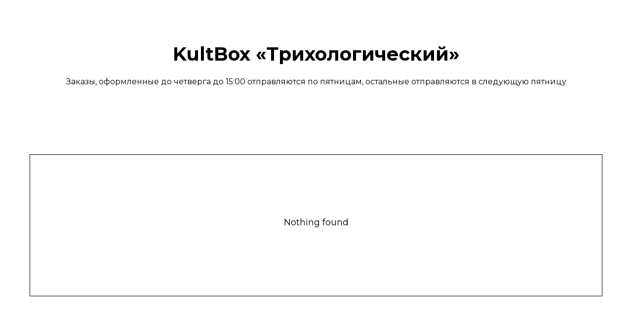

--- FILE ---
content_type: text/html; charset=UTF-8
request_url: https://store.tildaapi.com/api/getfilters/?storepartuid=250231290481&c=1769027902473
body_size: 319
content:
{"sort":true,"search":false,"filters":[{"id":2274718,"label":"Наличие","control":"checkbox","type":"product","name":"quantity"}]}

--- FILE ---
content_type: text/html; charset=UTF-8
request_url: https://store.tildaapi.com/api/discounts/v1/getactive/
body_size: 348
content:
{"discounts":[{"id":19130,"name":"\u0421\u043a\u0438\u0434\u043a\u0430 \u043e\u0442 \u0441\u0443\u043c\u043c\u044b \u0437\u0430\u043a\u0430\u0437\u0430","typeid":3,"applicationid":1,"limitid":0,"limit":0,"expired":"2030-12-01 00:00:00","rules":{"diff":{"3000":"10","4000":"15","6000":"20"},"type":0,"uids":[175731484491,388213246931,516230995871,550051521411,860360305471,885452177521]}}],"sumpromowithdiscount":"deny"}

--- FILE ---
content_type: text/html; charset=UTF-8
request_url: https://store.tildaapi.com/api/getproductslist/?storepartuid=250231290481&recid=558603144&c=1769027903214&getparts=true&getoptions=true&slice=1&size=36
body_size: 4193
content:
{"partuid":250231290481,"filter":"y","filters":{"sort":true,"search":false,"filters":[{"id":2274718,"label":"Наличие","control":"checkbox","type":"product","name":"quantity"}]},"total":0,"isElastic":true,"products":[],"slice":1,"partlinks":[],"options":[{"title":"Размер","params":{"view":"select","hasColor":false,"linkImage":false},"values":[{"id":3136234,"value":"50х50 см"},{"id":3136240,"value":"Увеличить до 50х100 см"},{"id":3136237,"value":"Увеличить до 50х70 см"},{"id":7467787,"value":"Увеличить до 50х90 см"}]},{"title":"Ширина","params":[],"values":[{"id":3136243,"value":"6 рядов"}]},{"title":"Объем","params":{"view":"buttons","hasColor":false,"linkImage":true},"values":[{"id":8527999,"value":"10 мл"},{"id":8529706,"value":"100 мл"},{"id":6936049,"value":"1000 мл"},{"id":30945022,"value":"1000мл"},{"id":8528005,"value":"10х12 мл"},{"id":6936019,"value":"1200 мл"},{"id":8529709,"value":"12х10 мл"},{"id":8528152,"value":"15 мл"},{"id":8528155,"value":"150 мл"},{"id":6936043,"value":"200 мл"},{"id":3561202,"value":"250 мл"},{"id":8528215,"value":"50 мл"},{"id":3561205,"value":"500 мл"},{"id":8528002,"value":"60 мл"},{"id":6936046,"value":"600 мл"}]},{"title":"Цвет","params":{"view":"select","hasColor":false,"linkImage":false},"values":[{"id":34886726,"value":"Angel in"},{"id":7468411,"value":"бежевый"},{"id":7689568,"value":"белая маска из неотбеленного шелка"},{"id":7468402,"value":"белый"},{"id":34886722,"value":"золотой беж"},{"id":14752318,"value":"Пепельная роза"},{"id":32061010,"value":"розово-синяя"},{"id":5096314,"value":"розовый"},{"id":7468414,"value":"серо-голубой"},{"id":7468405,"value":"слоновая кость"},{"id":23455086,"value":"укажите толщину в комментарии при оформлении"},{"id":7468408,"value":"черный"}]},{"title":"Средство","params":{"view":"select","hasColor":false,"linkImage":false},"values":[{"id":14363638,"value":"0.33 - Куркума техническая 50 г"},{"id":5373298,"value":"1"},{"id":19724701,"value":"1 - 250мл"},{"id":19724704,"value":"1 - 500мл"},{"id":5373301,"value":"2"},{"id":14363641,"value":"2.0 - Черный натуральный 50 г"},{"id":14363644,"value":"2.11 - Черный пепельный 50 г"},{"id":5373304,"value":"3"},{"id":14363647,"value":"3.0 - Шатен темный глубокий 50 г"},{"id":14363650,"value":"3.20 - Шатен темный перламутровый 50 г"},{"id":14363653,"value":"3.3 - Шатен темный золотистый 50 г"},{"id":5373337,"value":"4"},{"id":19724710,"value":"4 - 250мл"},{"id":19724875,"value":"4 - 500мл"},{"id":19724707,"value":"4 - 50мл"},{"id":14363656,"value":"4.0 - Шатен натуральный коричневый 50 г"},{"id":14363659,"value":"4.11 - Шатен пепельный 50 г"},{"id":14363662,"value":"4.15 - Шатен пепельный красное дерево 50 г"},{"id":14363665,"value":"4.35 - Шатен золотистый 50 г"},{"id":14363668,"value":"4.56 - Шатен красное дерево 50 г"},{"id":11036734,"value":"5"},{"id":14363674,"value":"5.0 - Шатен натуральный светлый 50 г"},{"id":14363671,"value":"5.03 - Шатен светлый золотистый 50 г"},{"id":14363677,"value":"5.11 - Шатен светлый пепельный 50 г"},{"id":14363680,"value":"5.42 - Шатен светлый медно-перломутровый 50 г"},{"id":14363683,"value":"5.52 - Шатен светлый красно-перламутровый 50 г"},{"id":14363686,"value":"5.56 - Шатен светлый красное дерево 50 г"},{"id":14363689,"value":"5.61 - Шатен светлый красно-пепельный 50 г"},{"id":12473977,"value":"6"},{"id":14363695,"value":"6.0 - Блондин натуральный темный 50 г"},{"id":14363692,"value":"6.03 - Блондин темный золотистый 50 г"},{"id":14363698,"value":"6.11 - Блондин темный пепельный 50 г"},{"id":14363701,"value":"6.14 - Блондин темный пепельно-медный 50 г"},{"id":14363704,"value":"6.34 - Блондин темный золотисто-медный 50 г"},{"id":14363707,"value":"6.45 - Блондин темный медно-махагоновый 50 г"},{"id":12473980,"value":"7"},{"id":14363710,"value":"7.0 - Блондин натуральный 50 г"},{"id":14363713,"value":"7.11 - Блондин натуральный пепельный 50 г"},{"id":14363716,"value":"7.23 - Блондин перламутрово-золотистый 50 г"},{"id":14363719,"value":"7.3 - Блондин золотистый 50 г"},{"id":14363722,"value":"7.4 - Блондин медный 50 г"},{"id":14363725,"value":"8.0 - Блондин натуральный средний 50 г"},{"id":14363728,"value":"8.31 - Блондин средний золотисто-пепельный 50 г"},{"id":14363731,"value":"8.43 - Блондин светлый медно-золотистый 50 г"},{"id":14363734,"value":"9.0 - Блондин натуральный светлый 50 г"},{"id":14363737,"value":"9.11 - Блондин светлый натурально-пепельный 50 г"},{"id":5373976,"value":"A"},{"id":5373979,"value":"B"},{"id":5373982,"value":"C"},{"id":12484831,"value":"CC крем Lendan, 150 мл"},{"id":12484825,"value":"CC крем Lendan, 50 мл"},{"id":5373985,"value":"D"},{"id":12473983,"value":"E"},{"id":12473986,"value":"F"},{"id":12473989,"value":"G"},{"id":12473992,"value":"H"},{"id":13931155,"value":"Moran Буфер (основа перед окрашиванием хной сухих волос) 500 мл"},{"id":20309419,"value":"Moran Масло Бабассу (обновленная формула с маслом Ши) 50 мл"},{"id":13931182,"value":"Moran Мини-шампунь Moran Premium 50 мл"},{"id":13931179,"value":"Moran Мини-шампунь Moran Red Ginseng 50 мл"},{"id":13931158,"value":"Moran Протеиновый раствор (для приготовления красящего состава) 500 мл"},{"id":13768741,"value":"Бесцветная хна 100 г"},{"id":13767754,"value":"Блондин золотистый 50 г"},{"id":13767757,"value":"Блондин медный 50 г"},{"id":13767745,"value":"Блондин натуральный 50 г"},{"id":13767748,"value":"Блондин натуральный пепельный 50 г"},{"id":13767769,"value":"Блондин натуральный светлый 50 г"},{"id":13767760,"value":"Блондин натуральный средний 50 г"},{"id":13767730,"value":"Блондин натуральный темный 50 г"},{"id":13767751,"value":"Блондин перламутрово-золотистый 50 г"},{"id":13767766,"value":"Блондин светлый медно-золотистый 50 г"},{"id":13767772,"value":"Блондин светлый натурально-пепельный 50 г"},{"id":13767763,"value":"Блондин средний золотисто-пепельный 50 г"},{"id":13767739,"value":"Блондин темный золотисто-медный 50 г"},{"id":13767727,"value":"Блондин темный золотистый 50 г"},{"id":13767742,"value":"Блондин темный медно-махагоновый 50 г"},{"id":13767736,"value":"Блондин темный пепельно-медный 50 г"},{"id":13767733,"value":"Блондин темный пепельный 50 г"},{"id":14940835,"value":"Выбери"},{"id":12484687,"value":"маска, 50 мл"},{"id":12484783,"value":"маска, 500 мл"},{"id":12484828,"value":"Масляный эликсир Salerm, 10 мл"},{"id":12484834,"value":"Масляный эликсир Salerm, 60 мл"},{"id":13931152,"value":"Мини-шампунь Moran Premium 50 мл"},{"id":13768744,"value":"Мини-шампунь Moran Red Ginseng 50 мл"},{"id":12484699,"value":"спрей защитный , 15 мл"},{"id":12484786,"value":"спрей защитный , 150 мл"},{"id":12484684,"value":"шампунь, 100 мл"},{"id":12484780,"value":"шампунь, 300 мл"},{"id":12484702,"value":"эликсир, 10 мл"},{"id":12484789,"value":"эликсир, 60 мл"}]},{"title":"Еще","params":{"view":"select","hasColor":false,"linkImage":false},"values":[{"id":10656952,"value":"активация роста"},{"id":10656946,"value":"ликBASE"},{"id":10656958,"value":"мини-лак"},{"id":10656955,"value":"пудра для объема"},{"id":13979068,"value":"расческа 6 рядов + урок"},{"id":10656949,"value":"увеличить до полноразмерного"}]},{"title":"KultBox","params":{"view":"radio","hasColor":false,"linkImage":false},"values":[{"id":10657051,"value":"только бокс и ничего больше"}]},{"title":"Выберите ваш вариант","params":{"view":"radio","hasColor":false,"linkImage":false},"values":[{"id":33063406,"value":"\"Семейная гармония от Lebel\" для папы (жирная кожа головы)"},{"id":33063410,"value":"\"Семейная гармония от Lebel\" для папы (нормальная кожа головы)"},{"id":20519998,"value":"1 шт"},{"id":20520007,"value":"10 шт"},{"id":17997289,"value":"110 мл"},{"id":23404842,"value":"250 мл"},{"id":20520001,"value":"3 шт"},{"id":23404850,"value":"300 мл"},{"id":20520004,"value":"5 шт"},{"id":17997292,"value":"500 мл"},{"id":23404862,"value":"75 мл"},{"id":10665349,"value":"Mini «Hard lite»"},{"id":14006986,"value":"Mini «Hard lite» + кожный бокс «Dry» со скидкой 10%"},{"id":14006983,"value":"Mini «Hard lite» + кожный бокс «Oil» со скидкой 10%"},{"id":10665331,"value":"Mini «Hard pure»"},{"id":14006686,"value":"Mini «Hard pure» + кожный бокс «Dry» со скидкой 10%"},{"id":14006683,"value":"Mini «Hard pure» + кожный бокс «Oil» со скидкой 10%"},{"id":10665265,"value":"Mini «Hard white»"},{"id":14006608,"value":"Mini «Hard white» + кожный бокс «Dry» со скидкой 10%"},{"id":14006605,"value":"Mini «Hard white» +кожный бокс «Oil» со скидкой 10%"},{"id":10664680,"value":"Mini «Soft Lite»"},{"id":14006350,"value":"Mini «Soft Lite» + кожный бокс «Dry» со скидкой 10%"},{"id":14006347,"value":"Mini «Soft Lite» + кожный бокс «Oil» со скидкой 10%"},{"id":10664494,"value":"Mini «Soft Pure»"},{"id":14001886,"value":"Mini «Soft Pure» + кожный бокс «Dry» со скидкой 10%"},{"id":14001883,"value":"Mini «Soft Pure» + кожный бокс «Oil» со скидкой 10%"},{"id":10665385,"value":"Mini «Soft White»"},{"id":14007067,"value":"Mini «Soft White» + кожный бокс «Dry» со скидкой 10%"},{"id":14007064,"value":"Mini «Soft White» +кожный бокс «Oil» со скидкой 10%"},{"id":12456064,"value":"Walking Dead"},{"id":18859288,"value":"Walking Dead 12"},{"id":10664377,"value":"«Hard Extra Long»"},{"id":14647843,"value":"«Hard Extra Long» + кожный бокс «Oil» со скидкой 10%"},{"id":14647789,"value":"«Hard Extra Long» кожный бокс «Dry» со скидкой 10%"},{"id":10664356,"value":"«Hard Long»"},{"id":14647813,"value":"«Hard Long» + кожный бокс «Dry» со скидкой 10%"},{"id":14647810,"value":"«Hard Long» + кожный бокс «Oil» со скидкой 10%"},{"id":10664257,"value":"«Hard Medium»"},{"id":14647795,"value":"«Hard Medium» + кожный бокс «Dry» со скидкой 10%"},{"id":14647792,"value":"«Hard Medium» + кожный бокс «Oil» со скидкой 10%"},{"id":16669282,"value":"«KidBox» для детей"},{"id":16669267,"value":"«KidBox» для мам"},{"id":10664386,"value":"«Soft Extra Long»"},{"id":14647897,"value":"«Soft Extra Long» + кожный бокс «Dry» со скидкой 10%"},{"id":14647894,"value":"«Soft Extra Long» + кожный бокс «Oil» со скидкой 10%"},{"id":10664326,"value":"«Soft Long»"},{"id":14647807,"value":"«Soft Long» + кожный бокс «Dry» со скидкой 10%"},{"id":14647804,"value":"«Soft Long» + кожный бокс «Oil» со скидкой 10%"},{"id":10664395,"value":"«Soft Medium»"},{"id":14647909,"value":"«Soft Medium» + кожный бокс «Dry» со скидкой 10%"},{"id":14647906,"value":"«Soft Medium» + кожный бокс «Oil» со скидкой 10%"},{"id":12482509,"value":"бесцветная хна"},{"id":11414599,"value":"Для жирной кожи"},{"id":11414602,"value":"Для сухой и нормальной кожи"},{"id":18876877,"value":"Кошачий квартет"},{"id":12482611,"value":"Модуль «Лето в городе»"},{"id":12482635,"value":"Модуль «Южное лето»"},{"id":23455082,"value":"набор из 2-х шт."},{"id":23455090,"value":"набор из 3-х штук"},{"id":23455094,"value":"набор из 4-х шт."},{"id":18830002,"value":"Новогодний Moran Mini Set"},{"id":18765076,"value":"Новогодний Salerm Mini Set"},{"id":14001880,"value":"Полноразмерный бокс + кожный бокс «Dry» со скидкой 10%"},{"id":14001877,"value":"Полноразмерный бокс + кожный бокс «Oil» со скидкой 10%"},{"id":14006611,"value":"Полноразмерный бокс +кожный бокс «Oil» со скидкой 10%"},{"id":10915978,"value":"Сет «В отпуск»"},{"id":10664500,"value":"Увеличить бокс до полноразмерного"},{"id":12470563,"value":"Увеличить до полноразмерного"},{"id":12566662,"value":"узкая"},{"id":12482512,"value":"цветная хна*"},{"id":12566665,"value":"широкая"}]},{"title":"Есть особенности волос?","params":{"view":"radio","hasColor":false,"linkImage":false},"values":[{"id":11197351,"value":"Волосопад и его профилактика¹"},{"id":11196604,"value":"Жирная кожа головы"},{"id":11196601,"value":"Нет особенностей"},{"id":11196607,"value":"Сухая кожа головы"}]},{"title":"Средство:Выбери","params":{"view":"radio","hasColor":false,"linkImage":true},"values":[{"id":31434766,"value":"Moran ХНА 5,52 Шатен светлый красно-перламутровый 50 г"},{"id":31434870,"value":"Salerm BIOKERA Защитный лосьон 1х4х13 мл, шт"},{"id":31434738,"value":"Salerm HOMME Воск для волос, бороды и усов 100 мл, шт"},{"id":31434750,"value":"Salerm Шампунь для волос Biokera Fresh Green Shot 100, шт"},{"id":31439798,"value":"Salerm Шампунь для волос ГОШ 300 мл, шт"},{"id":31440482,"value":"Salerm Шампунь для седых волос Gray Hair shampoo 250 мл, шт"},{"id":31434762,"value":"Лепестки роз"}]},{"title":"Наименование","params":{"view":"buttons","hasColor":false,"linkImage":true},"values":[{"id":33250066,"value":"+ Мусс и + Освежитель"},{"id":33249794,"value":"+ Мусс и + Освежитель к базовому сету"},{"id":33248590,"value":"+ Мусс, бережно отшелушивающий кожу головы и дарящий здоровье, 145 г"},{"id":33250198,"value":"+ Мусс, бережно отшелушивающий кожу головы, 145 г"},{"id":33248862,"value":"+ Освежитель для волос и кожи, улучшающий рост волос, 225 мл"},{"id":33249150,"value":"Базовый сет"},{"id":33248586,"value":"Базовый сет для спа-тарифа"}]}]}